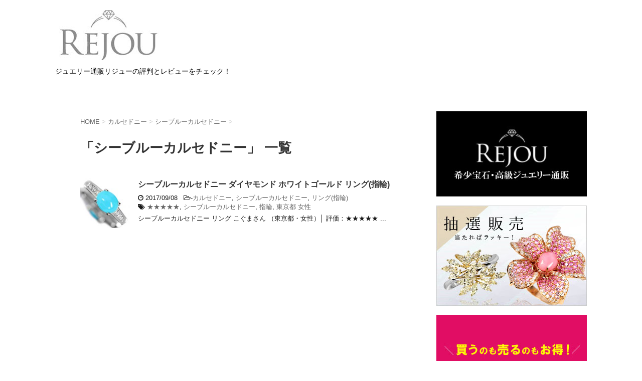

--- FILE ---
content_type: text/html; charset=UTF-8
request_url: https://rejou-review.com/category/%E3%82%AB%E3%83%AB%E3%82%BB%E3%83%89%E3%83%8B%E3%83%BC/%E3%82%B7%E3%83%BC%E3%83%96%E3%83%AB%E3%83%BC%E3%82%AB%E3%83%AB%E3%82%BB%E3%83%89%E3%83%8B%E3%83%BC/
body_size: 53319
content:
<!DOCTYPE html>
<!--[if lt IE 7]>
<html class="ie6" dir="ltr" lang="ja"
	prefix="og: https://ogp.me/ns#" > <![endif]-->
<!--[if IE 7]>
<html class="i7" dir="ltr" lang="ja"
	prefix="og: https://ogp.me/ns#" > <![endif]-->
<!--[if IE 8]>
<html class="ie" dir="ltr" lang="ja"
	prefix="og: https://ogp.me/ns#" > <![endif]-->
<!--[if gt IE 8]><!-->
<html dir="ltr" lang="ja"
	prefix="og: https://ogp.me/ns#" >
	<!--<![endif]-->
	<head prefix="og: http://ogp.me/ns# fb: http://ogp.me/ns/fb# article: http://ogp.me/ns/article#">
		<meta charset="UTF-8" >
		<meta name="viewport" content="width=device-width,initial-scale=1.0,user-scalable=no">
		<meta name="format-detection" content="telephone=no" >
		
		
		<link rel="alternate" type="application/rss+xml" title="ジュエリー通販リジューのレビュー RSS Feed" href="https://rejou-review.com/feed/" />
		<link rel="pingback" href="https://rejou-review.com/xmlrpc.php" >
		<link href='https://fonts.googleapis.com/css?family=Montserrat:400' rel='stylesheet' type='text/css'>
				<!--[if lt IE 9]>
		<script src="https://css3-mediaqueries-js.googlecode.com/svn/trunk/css3-mediaqueries.js"></script>
		<script src="https://rejou-review.com/wp-content/themes/stingerplus/js/html5shiv.js"></script>
		<![endif]-->
				
		<!-- All in One SEO 4.1.9.3 -->
		<meta name="robots" content="max-image-preview:large" />
		<link rel="canonical" href="https://rejou-review.com/category/%E3%82%AB%E3%83%AB%E3%82%BB%E3%83%89%E3%83%8B%E3%83%BC/%E3%82%B7%E3%83%BC%E3%83%96%E3%83%AB%E3%83%BC%E3%82%AB%E3%83%AB%E3%82%BB%E3%83%89%E3%83%8B%E3%83%BC/" />
		<script type="application/ld+json" class="aioseo-schema">
			{"@context":"https:\/\/schema.org","@graph":[{"@type":"WebSite","@id":"https:\/\/rejou-review.com\/#website","url":"https:\/\/rejou-review.com\/","name":"\u30b8\u30e5\u30a8\u30ea\u30fc\u901a\u8ca9\u30ea\u30b8\u30e5\u30fc\u306e\u30ec\u30d3\u30e5\u30fc","description":"\u30b8\u30e5\u30a8\u30ea\u30fc\u901a\u8ca9\u30ea\u30b8\u30e5\u30fc\u306e\u8a55\u5224\u3068\u30ec\u30d3\u30e5\u30fc\u3092\u30c1\u30a7\u30c3\u30af\uff01","inLanguage":"ja","publisher":{"@id":"https:\/\/rejou-review.com\/#organization"}},{"@type":"Organization","@id":"https:\/\/rejou-review.com\/#organization","name":"\u30b8\u30e5\u30a8\u30ea\u30fc\u901a\u8ca9\u30ea\u30b8\u30e5\u30fc\u306e\u30ec\u30d3\u30e5\u30fc","url":"https:\/\/rejou-review.com\/"},{"@type":"BreadcrumbList","@id":"https:\/\/rejou-review.com\/category\/%E3%82%AB%E3%83%AB%E3%82%BB%E3%83%89%E3%83%8B%E3%83%BC\/%E3%82%B7%E3%83%BC%E3%83%96%E3%83%AB%E3%83%BC%E3%82%AB%E3%83%AB%E3%82%BB%E3%83%89%E3%83%8B%E3%83%BC\/#breadcrumblist","itemListElement":[{"@type":"ListItem","@id":"https:\/\/rejou-review.com\/#listItem","position":1,"item":{"@type":"WebPage","@id":"https:\/\/rejou-review.com\/","name":"\u30db\u30fc\u30e0","description":"\u30b8\u30e5\u30a8\u30ea\u30fc\u901a\u8ca9\u30ea\u30b8\u30e5\u30fc\u306e\u8a55\u5224\u3068\u30ec\u30d3\u30e5\u30fc\u3092\u30c1\u30a7\u30c3\u30af\uff01 1\u6708\u8a95\u751f\u77f3,2\u6708\u8a95\u751f\u77f3,3\u6708\u8a95\u751f\u77f3,4\u6708\u8a95\u751f\u77f3,5\u6708\u8a95\u751f\u77f3,6\u6708\u8a95\u751f\u77f3,7\u6708\u8a95\u751f\u77f3,8\u6708\u8a95\u751f\u77f3,9\u6708\u8a95\u751f\u77f3,10\u6708\u8a95\u751f\u77f3,11\u6708\u8a95\u751f\u77f3,12\u6708\u8a95\u751f\u77f3\u7b49\u305d\u308c\u305e\u308c\u306e\u8a18\u5ff5\u65e5\u306b\u3042\u3063\u305f\u8a95\u751f\u77f3\u3092\u3054\u7528\u610f\u3057\u3066\u3044\u307e\u3059\u3002","url":"https:\/\/rejou-review.com\/"},"nextItem":"https:\/\/rejou-review.com\/category\/%e3%82%ab%e3%83%ab%e3%82%bb%e3%83%89%e3%83%8b%e3%83%bc\/#listItem"},{"@type":"ListItem","@id":"https:\/\/rejou-review.com\/category\/%e3%82%ab%e3%83%ab%e3%82%bb%e3%83%89%e3%83%8b%e3%83%bc\/#listItem","position":2,"item":{"@type":"WebPage","@id":"https:\/\/rejou-review.com\/category\/%e3%82%ab%e3%83%ab%e3%82%bb%e3%83%89%e3%83%8b%e3%83%bc\/","name":"\u30ab\u30eb\u30bb\u30c9\u30cb\u30fc","url":"https:\/\/rejou-review.com\/category\/%e3%82%ab%e3%83%ab%e3%82%bb%e3%83%89%e3%83%8b%e3%83%bc\/"},"nextItem":"https:\/\/rejou-review.com\/category\/%e3%82%ab%e3%83%ab%e3%82%bb%e3%83%89%e3%83%8b%e3%83%bc\/%e3%82%b7%e3%83%bc%e3%83%96%e3%83%ab%e3%83%bc%e3%82%ab%e3%83%ab%e3%82%bb%e3%83%89%e3%83%8b%e3%83%bc\/#listItem","previousItem":"https:\/\/rejou-review.com\/#listItem"},{"@type":"ListItem","@id":"https:\/\/rejou-review.com\/category\/%e3%82%ab%e3%83%ab%e3%82%bb%e3%83%89%e3%83%8b%e3%83%bc\/%e3%82%b7%e3%83%bc%e3%83%96%e3%83%ab%e3%83%bc%e3%82%ab%e3%83%ab%e3%82%bb%e3%83%89%e3%83%8b%e3%83%bc\/#listItem","position":3,"item":{"@type":"WebPage","@id":"https:\/\/rejou-review.com\/category\/%e3%82%ab%e3%83%ab%e3%82%bb%e3%83%89%e3%83%8b%e3%83%bc\/%e3%82%b7%e3%83%bc%e3%83%96%e3%83%ab%e3%83%bc%e3%82%ab%e3%83%ab%e3%82%bb%e3%83%89%e3%83%8b%e3%83%bc\/","name":"\u30b7\u30fc\u30d6\u30eb\u30fc\u30ab\u30eb\u30bb\u30c9\u30cb\u30fc","url":"https:\/\/rejou-review.com\/category\/%e3%82%ab%e3%83%ab%e3%82%bb%e3%83%89%e3%83%8b%e3%83%bc\/%e3%82%b7%e3%83%bc%e3%83%96%e3%83%ab%e3%83%bc%e3%82%ab%e3%83%ab%e3%82%bb%e3%83%89%e3%83%8b%e3%83%bc\/"},"previousItem":"https:\/\/rejou-review.com\/category\/%e3%82%ab%e3%83%ab%e3%82%bb%e3%83%89%e3%83%8b%e3%83%bc\/#listItem"}]},{"@type":"CollectionPage","@id":"https:\/\/rejou-review.com\/category\/%E3%82%AB%E3%83%AB%E3%82%BB%E3%83%89%E3%83%8B%E3%83%BC\/%E3%82%B7%E3%83%BC%E3%83%96%E3%83%AB%E3%83%BC%E3%82%AB%E3%83%AB%E3%82%BB%E3%83%89%E3%83%8B%E3%83%BC\/#collectionpage","url":"https:\/\/rejou-review.com\/category\/%E3%82%AB%E3%83%AB%E3%82%BB%E3%83%89%E3%83%8B%E3%83%BC\/%E3%82%B7%E3%83%BC%E3%83%96%E3%83%AB%E3%83%BC%E3%82%AB%E3%83%AB%E3%82%BB%E3%83%89%E3%83%8B%E3%83%BC\/","name":"\u30b7\u30fc\u30d6\u30eb\u30fc\u30ab\u30eb\u30bb\u30c9\u30cb\u30fc - \u30b8\u30e5\u30a8\u30ea\u30fc\u901a\u8ca9\u30ea\u30b8\u30e5\u30fc\u306e\u30ec\u30d3\u30e5\u30fc","inLanguage":"ja","isPartOf":{"@id":"https:\/\/rejou-review.com\/#website"},"breadcrumb":{"@id":"https:\/\/rejou-review.com\/category\/%E3%82%AB%E3%83%AB%E3%82%BB%E3%83%89%E3%83%8B%E3%83%BC\/%E3%82%B7%E3%83%BC%E3%83%96%E3%83%AB%E3%83%BC%E3%82%AB%E3%83%AB%E3%82%BB%E3%83%89%E3%83%8B%E3%83%BC\/#breadcrumblist"}}]}
		</script>
		<!-- All in One SEO -->

<title>シーブルーカルセドニー - ジュエリー通販リジューのレビュー</title>
<link rel='dns-prefetch' href='//ajax.googleapis.com' />
<link rel='dns-prefetch' href='//secure.rating-widget.com' />
<link rel='dns-prefetch' href='//s.w.org' />
<script type="text/javascript">
window._wpemojiSettings = {"baseUrl":"https:\/\/s.w.org\/images\/core\/emoji\/13.1.0\/72x72\/","ext":".png","svgUrl":"https:\/\/s.w.org\/images\/core\/emoji\/13.1.0\/svg\/","svgExt":".svg","source":{"concatemoji":"https:\/\/rejou-review.com\/wp-includes\/js\/wp-emoji-release.min.js?ver=5.9.12"}};
/*! This file is auto-generated */
!function(e,a,t){var n,r,o,i=a.createElement("canvas"),p=i.getContext&&i.getContext("2d");function s(e,t){var a=String.fromCharCode;p.clearRect(0,0,i.width,i.height),p.fillText(a.apply(this,e),0,0);e=i.toDataURL();return p.clearRect(0,0,i.width,i.height),p.fillText(a.apply(this,t),0,0),e===i.toDataURL()}function c(e){var t=a.createElement("script");t.src=e,t.defer=t.type="text/javascript",a.getElementsByTagName("head")[0].appendChild(t)}for(o=Array("flag","emoji"),t.supports={everything:!0,everythingExceptFlag:!0},r=0;r<o.length;r++)t.supports[o[r]]=function(e){if(!p||!p.fillText)return!1;switch(p.textBaseline="top",p.font="600 32px Arial",e){case"flag":return s([127987,65039,8205,9895,65039],[127987,65039,8203,9895,65039])?!1:!s([55356,56826,55356,56819],[55356,56826,8203,55356,56819])&&!s([55356,57332,56128,56423,56128,56418,56128,56421,56128,56430,56128,56423,56128,56447],[55356,57332,8203,56128,56423,8203,56128,56418,8203,56128,56421,8203,56128,56430,8203,56128,56423,8203,56128,56447]);case"emoji":return!s([10084,65039,8205,55357,56613],[10084,65039,8203,55357,56613])}return!1}(o[r]),t.supports.everything=t.supports.everything&&t.supports[o[r]],"flag"!==o[r]&&(t.supports.everythingExceptFlag=t.supports.everythingExceptFlag&&t.supports[o[r]]);t.supports.everythingExceptFlag=t.supports.everythingExceptFlag&&!t.supports.flag,t.DOMReady=!1,t.readyCallback=function(){t.DOMReady=!0},t.supports.everything||(n=function(){t.readyCallback()},a.addEventListener?(a.addEventListener("DOMContentLoaded",n,!1),e.addEventListener("load",n,!1)):(e.attachEvent("onload",n),a.attachEvent("onreadystatechange",function(){"complete"===a.readyState&&t.readyCallback()})),(n=t.source||{}).concatemoji?c(n.concatemoji):n.wpemoji&&n.twemoji&&(c(n.twemoji),c(n.wpemoji)))}(window,document,window._wpemojiSettings);
</script>
<style type="text/css">
img.wp-smiley,
img.emoji {
	display: inline !important;
	border: none !important;
	box-shadow: none !important;
	height: 1em !important;
	width: 1em !important;
	margin: 0 0.07em !important;
	vertical-align: -0.1em !important;
	background: none !important;
	padding: 0 !important;
}
</style>
	<link rel='stylesheet' id='wp-block-library-css'  href='https://rejou-review.com/wp-includes/css/dist/block-library/style.min.css?ver=5.9.12' type='text/css' media='all' />
<style id='global-styles-inline-css' type='text/css'>
body{--wp--preset--color--black: #000000;--wp--preset--color--cyan-bluish-gray: #abb8c3;--wp--preset--color--white: #ffffff;--wp--preset--color--pale-pink: #f78da7;--wp--preset--color--vivid-red: #cf2e2e;--wp--preset--color--luminous-vivid-orange: #ff6900;--wp--preset--color--luminous-vivid-amber: #fcb900;--wp--preset--color--light-green-cyan: #7bdcb5;--wp--preset--color--vivid-green-cyan: #00d084;--wp--preset--color--pale-cyan-blue: #8ed1fc;--wp--preset--color--vivid-cyan-blue: #0693e3;--wp--preset--color--vivid-purple: #9b51e0;--wp--preset--gradient--vivid-cyan-blue-to-vivid-purple: linear-gradient(135deg,rgba(6,147,227,1) 0%,rgb(155,81,224) 100%);--wp--preset--gradient--light-green-cyan-to-vivid-green-cyan: linear-gradient(135deg,rgb(122,220,180) 0%,rgb(0,208,130) 100%);--wp--preset--gradient--luminous-vivid-amber-to-luminous-vivid-orange: linear-gradient(135deg,rgba(252,185,0,1) 0%,rgba(255,105,0,1) 100%);--wp--preset--gradient--luminous-vivid-orange-to-vivid-red: linear-gradient(135deg,rgba(255,105,0,1) 0%,rgb(207,46,46) 100%);--wp--preset--gradient--very-light-gray-to-cyan-bluish-gray: linear-gradient(135deg,rgb(238,238,238) 0%,rgb(169,184,195) 100%);--wp--preset--gradient--cool-to-warm-spectrum: linear-gradient(135deg,rgb(74,234,220) 0%,rgb(151,120,209) 20%,rgb(207,42,186) 40%,rgb(238,44,130) 60%,rgb(251,105,98) 80%,rgb(254,248,76) 100%);--wp--preset--gradient--blush-light-purple: linear-gradient(135deg,rgb(255,206,236) 0%,rgb(152,150,240) 100%);--wp--preset--gradient--blush-bordeaux: linear-gradient(135deg,rgb(254,205,165) 0%,rgb(254,45,45) 50%,rgb(107,0,62) 100%);--wp--preset--gradient--luminous-dusk: linear-gradient(135deg,rgb(255,203,112) 0%,rgb(199,81,192) 50%,rgb(65,88,208) 100%);--wp--preset--gradient--pale-ocean: linear-gradient(135deg,rgb(255,245,203) 0%,rgb(182,227,212) 50%,rgb(51,167,181) 100%);--wp--preset--gradient--electric-grass: linear-gradient(135deg,rgb(202,248,128) 0%,rgb(113,206,126) 100%);--wp--preset--gradient--midnight: linear-gradient(135deg,rgb(2,3,129) 0%,rgb(40,116,252) 100%);--wp--preset--duotone--dark-grayscale: url('#wp-duotone-dark-grayscale');--wp--preset--duotone--grayscale: url('#wp-duotone-grayscale');--wp--preset--duotone--purple-yellow: url('#wp-duotone-purple-yellow');--wp--preset--duotone--blue-red: url('#wp-duotone-blue-red');--wp--preset--duotone--midnight: url('#wp-duotone-midnight');--wp--preset--duotone--magenta-yellow: url('#wp-duotone-magenta-yellow');--wp--preset--duotone--purple-green: url('#wp-duotone-purple-green');--wp--preset--duotone--blue-orange: url('#wp-duotone-blue-orange');--wp--preset--font-size--small: 13px;--wp--preset--font-size--medium: 20px;--wp--preset--font-size--large: 36px;--wp--preset--font-size--x-large: 42px;}.has-black-color{color: var(--wp--preset--color--black) !important;}.has-cyan-bluish-gray-color{color: var(--wp--preset--color--cyan-bluish-gray) !important;}.has-white-color{color: var(--wp--preset--color--white) !important;}.has-pale-pink-color{color: var(--wp--preset--color--pale-pink) !important;}.has-vivid-red-color{color: var(--wp--preset--color--vivid-red) !important;}.has-luminous-vivid-orange-color{color: var(--wp--preset--color--luminous-vivid-orange) !important;}.has-luminous-vivid-amber-color{color: var(--wp--preset--color--luminous-vivid-amber) !important;}.has-light-green-cyan-color{color: var(--wp--preset--color--light-green-cyan) !important;}.has-vivid-green-cyan-color{color: var(--wp--preset--color--vivid-green-cyan) !important;}.has-pale-cyan-blue-color{color: var(--wp--preset--color--pale-cyan-blue) !important;}.has-vivid-cyan-blue-color{color: var(--wp--preset--color--vivid-cyan-blue) !important;}.has-vivid-purple-color{color: var(--wp--preset--color--vivid-purple) !important;}.has-black-background-color{background-color: var(--wp--preset--color--black) !important;}.has-cyan-bluish-gray-background-color{background-color: var(--wp--preset--color--cyan-bluish-gray) !important;}.has-white-background-color{background-color: var(--wp--preset--color--white) !important;}.has-pale-pink-background-color{background-color: var(--wp--preset--color--pale-pink) !important;}.has-vivid-red-background-color{background-color: var(--wp--preset--color--vivid-red) !important;}.has-luminous-vivid-orange-background-color{background-color: var(--wp--preset--color--luminous-vivid-orange) !important;}.has-luminous-vivid-amber-background-color{background-color: var(--wp--preset--color--luminous-vivid-amber) !important;}.has-light-green-cyan-background-color{background-color: var(--wp--preset--color--light-green-cyan) !important;}.has-vivid-green-cyan-background-color{background-color: var(--wp--preset--color--vivid-green-cyan) !important;}.has-pale-cyan-blue-background-color{background-color: var(--wp--preset--color--pale-cyan-blue) !important;}.has-vivid-cyan-blue-background-color{background-color: var(--wp--preset--color--vivid-cyan-blue) !important;}.has-vivid-purple-background-color{background-color: var(--wp--preset--color--vivid-purple) !important;}.has-black-border-color{border-color: var(--wp--preset--color--black) !important;}.has-cyan-bluish-gray-border-color{border-color: var(--wp--preset--color--cyan-bluish-gray) !important;}.has-white-border-color{border-color: var(--wp--preset--color--white) !important;}.has-pale-pink-border-color{border-color: var(--wp--preset--color--pale-pink) !important;}.has-vivid-red-border-color{border-color: var(--wp--preset--color--vivid-red) !important;}.has-luminous-vivid-orange-border-color{border-color: var(--wp--preset--color--luminous-vivid-orange) !important;}.has-luminous-vivid-amber-border-color{border-color: var(--wp--preset--color--luminous-vivid-amber) !important;}.has-light-green-cyan-border-color{border-color: var(--wp--preset--color--light-green-cyan) !important;}.has-vivid-green-cyan-border-color{border-color: var(--wp--preset--color--vivid-green-cyan) !important;}.has-pale-cyan-blue-border-color{border-color: var(--wp--preset--color--pale-cyan-blue) !important;}.has-vivid-cyan-blue-border-color{border-color: var(--wp--preset--color--vivid-cyan-blue) !important;}.has-vivid-purple-border-color{border-color: var(--wp--preset--color--vivid-purple) !important;}.has-vivid-cyan-blue-to-vivid-purple-gradient-background{background: var(--wp--preset--gradient--vivid-cyan-blue-to-vivid-purple) !important;}.has-light-green-cyan-to-vivid-green-cyan-gradient-background{background: var(--wp--preset--gradient--light-green-cyan-to-vivid-green-cyan) !important;}.has-luminous-vivid-amber-to-luminous-vivid-orange-gradient-background{background: var(--wp--preset--gradient--luminous-vivid-amber-to-luminous-vivid-orange) !important;}.has-luminous-vivid-orange-to-vivid-red-gradient-background{background: var(--wp--preset--gradient--luminous-vivid-orange-to-vivid-red) !important;}.has-very-light-gray-to-cyan-bluish-gray-gradient-background{background: var(--wp--preset--gradient--very-light-gray-to-cyan-bluish-gray) !important;}.has-cool-to-warm-spectrum-gradient-background{background: var(--wp--preset--gradient--cool-to-warm-spectrum) !important;}.has-blush-light-purple-gradient-background{background: var(--wp--preset--gradient--blush-light-purple) !important;}.has-blush-bordeaux-gradient-background{background: var(--wp--preset--gradient--blush-bordeaux) !important;}.has-luminous-dusk-gradient-background{background: var(--wp--preset--gradient--luminous-dusk) !important;}.has-pale-ocean-gradient-background{background: var(--wp--preset--gradient--pale-ocean) !important;}.has-electric-grass-gradient-background{background: var(--wp--preset--gradient--electric-grass) !important;}.has-midnight-gradient-background{background: var(--wp--preset--gradient--midnight) !important;}.has-small-font-size{font-size: var(--wp--preset--font-size--small) !important;}.has-medium-font-size{font-size: var(--wp--preset--font-size--medium) !important;}.has-large-font-size{font-size: var(--wp--preset--font-size--large) !important;}.has-x-large-font-size{font-size: var(--wp--preset--font-size--x-large) !important;}
</style>
<link rel='stylesheet' id='rw-site-rating-css'  href='https://rejou-review.com/wp-content/plugins/rating-widget/resources/css/site-rating.css?ver=3.1.4' type='text/css' media='all' />
<link rel='stylesheet' id='normalize-css'  href='https://rejou-review.com/wp-content/themes/stingerplus/css/normalize.css?ver=1.5.9' type='text/css' media='all' />
<link crossorigin="anonymous" rel='stylesheet' id='font-awesome-css'  href='//maxcdn.bootstrapcdn.com/font-awesome/4.5.0/css/font-awesome.min.css?ver=4.5.0' type='text/css' media='all' />
<link rel='stylesheet' id='style-css'  href='https://rejou-review.com/wp-content/themes/stingerplus/style.css?ver=5.9.12' type='text/css' media='all' />
<link rel='stylesheet' id='rw_toprated-css'  href='https://secure.rating-widget.com/css/wordpress/toprated.css?ck=Y2026M01D20&#038;ver=3.1.4' type='text/css' media='all' />
<link rel='stylesheet' id='rw_recommendations-css'  href='https://secure.rating-widget.com/css/widget/recommendations.css?ck=Y2026M01D20&#038;ver=3.1.4' type='text/css' media='all' />
<script type='text/javascript' src='//ajax.googleapis.com/ajax/libs/jquery/1.11.3/jquery.min.js?ver=1.11.3' id='jquery-js'></script>
<link rel="https://api.w.org/" href="https://rejou-review.com/wp-json/" /><link rel="alternate" type="application/json" href="https://rejou-review.com/wp-json/wp/v2/categories/276" /><meta name="google-site-verification" content="82ifz9dWZ8SfyeII7-GTCm01OXOQmv7egr-StHIe_ns"/>
<style type="text/css" id="custom-background-css">
body.custom-background { background-color: #ffffff; }
</style>
	<!-- この URL で利用できる AMP HTML バージョンはありません。 -->				<!-- /OGP -->
	</head>
	<body data-rsssl=1 class="archive category category-276 custom-background" >
	
		<div id="wrapper" class="">
			<header id="">
			<div class="clearfix" id="headbox">
			<!-- アコーディオン -->
			<nav id="s-navi" class="pcnone">
				<dl class="acordion">

					<dt class="trigger">
					<p><span class="op"><i class="fa fa-bars"></i></span></p>
					</dt>
					<dd class="acordion_tree">
												<div class="menu"></div>
						<div class="clear"></div>
					</dd>
				</dl>
			</nav>
			<!-- /アコーディオン -->
			<div id="header-l">
				<!-- ロゴ又はブログ名 -->
				<p class="sitename"><a href="https://rejou-review.com/">
													<img alt="ジュエリー通販リジューのレビュー" src="https://rejou-review.com/wp-content/uploads/2016/06/名称未設定-1.jpg" >
											</a></p>
				<!-- キャプション -->
									<p class="descr">
						ジュエリー通販リジューの評判とレビューをチェック！					</p>
				
			</div><!-- /#header-l -->
			<div id="header-r" class="smanone">
								
			</div><!-- /#header-r -->
			</div><!-- /#clearfix -->

				
<div id="gazou-wide">
	        	<nav class="clearfix st5">
			<nav class="menu"></nav>		</nav>
	




</div>

			</header>
<div id="content" class="clearfix">
    <div id="contentInner">
        <main >
            <article>
                <div id="breadcrumb">
                    <div itemscope itemtype="http://data-vocabulary.org/Breadcrumb">
                        <a href="https://rejou-review.com/" itemprop="url"> <span itemprop="title">HOME</span> </a> &gt;
                    </div>
                                                                                                                                                <div itemscope itemtype="http://data-vocabulary.org/Breadcrumb">
                            <a href="https://rejou-review.com/category/%e3%82%ab%e3%83%ab%e3%82%bb%e3%83%89%e3%83%8b%e3%83%bc/" itemprop="url">
                                <span itemprop="title">カルセドニー</span> </a> &gt; </div>
                                            <div itemscope itemtype="http://data-vocabulary.org/Breadcrumb">
                            <a href="https://rejou-review.com/category/%e3%82%ab%e3%83%ab%e3%82%bb%e3%83%89%e3%83%8b%e3%83%bc/%e3%82%b7%e3%83%bc%e3%83%96%e3%83%ab%e3%83%bc%e3%82%ab%e3%83%ab%e3%82%bb%e3%83%89%e3%83%8b%e3%83%bc/" itemprop="url">
                                <span itemprop="title">シーブルーカルセドニー</span> </a> &gt; </div>
                                    </div>
                <!--/kuzu-->

                                        <div class="post">
                                                    <h1 class="entry-title">「シーブルーカルセドニー」 一覧</h1>
                                                                                                                                    </div><!-- /post -->
                        <div class="kanren ">
			<dl class="clearfix">
			<dt><a href="https://rejou-review.com/2017/09/08/sea-blue-chalcedony-0908/">
											<img width="150" height="150" src="https://rejou-review.com/wp-content/uploads/2017/09/gd2499-m-01-dl1-150x150.jpg" class="attachment-thumbnail size-thumbnail wp-post-image" alt="" srcset="https://rejou-review.com/wp-content/uploads/2017/09/gd2499-m-01-dl1-150x150.jpg 150w, https://rejou-review.com/wp-content/uploads/2017/09/gd2499-m-01-dl1-300x300.jpg 300w, https://rejou-review.com/wp-content/uploads/2017/09/gd2499-m-01-dl1-100x100.jpg 100w, https://rejou-review.com/wp-content/uploads/2017/09/gd2499-m-01-dl1.jpg 500w" sizes="(max-width: 150px) 100vw, 150px" />									</a></dt>
			<dd>
				<h3><a href="https://rejou-review.com/2017/09/08/sea-blue-chalcedony-0908/">
						シーブルーカルセドニー ダイヤモンド ホワイトゴールド リング(指輪)					</a></h3>

				<div class="blog_info ">
					<p><i class="fa fa-clock-o"></i>
						2017/09/08						&nbsp;<span class="pcone">
							<i class="fa fa-folder-open-o" aria-hidden="true"></i>-<a href="https://rejou-review.com/category/%e3%82%ab%e3%83%ab%e3%82%bb%e3%83%89%e3%83%8b%e3%83%bc/" rel="category tag">カルセドニー</a>, <a href="https://rejou-review.com/category/%e3%82%ab%e3%83%ab%e3%82%bb%e3%83%89%e3%83%8b%e3%83%bc/%e3%82%b7%e3%83%bc%e3%83%96%e3%83%ab%e3%83%bc%e3%82%ab%e3%83%ab%e3%82%bb%e3%83%89%e3%83%8b%e3%83%bc/" rel="category tag">シーブルーカルセドニー</a>, <a href="https://rejou-review.com/category/jewelry/ring/" rel="category tag">リング(指輪)</a><br/>
							<i class="fa fa-tags"></i>&nbsp;<a href="https://rejou-review.com/tag/%e2%98%85%e2%98%85%e2%98%85%e2%98%85%e2%98%85/" rel="tag">★★★★★</a>, <a href="https://rejou-review.com/tag/%e3%82%b7%e3%83%bc%e3%83%96%e3%83%ab%e3%83%bc%e3%82%ab%e3%83%ab%e3%82%bb%e3%83%89%e3%83%8b%e3%83%bc/" rel="tag">シーブルーカルセドニー</a>, <a href="https://rejou-review.com/tag/%e6%8c%87%e8%bc%aa/" rel="tag">指輪</a>, <a href="https://rejou-review.com/tag/%e6%9d%b1%e4%ba%ac%e9%83%bd-%e5%a5%b3%e6%80%a7/" rel="tag">東京都 女性</a>          </span></p>
				</div>
				<div class="smanone2">
					<p>シーブルーカルセドニー リング こぐまさん （東京都・女性）│ 評価：★★★★★ ... </p>
<table class="rw-rating-table rw-ltr rw-left rw-no-labels"><tr><td><nobr>&nbsp;</nobr></td><td><div class="rw-left"><div class="rw-ui-container rw-class-blog-post rw-urid-16660" data-img="https://rejou-review.com/wp-content/uploads/2017/09/gd2499-m-01-dl1.jpg"></div></div></td></tr></table>				</div>
			</dd>
		</dl>
	</div>
                        <div class="st-pagelink">
	</div>		
            </article>
        </main>
    </div>
    <!-- /#contentInner -->
    <div id="side">
	<aside>

					<div class="side-topad">
				<div class="ad">			<div class="textwidget"><br>

</a><a href="http://www.rejou.jp/" target="_blank" rel="noopener"><img class="alignnone size-medium wp-image-1941" src="https://www.rejou.jp/logo2.jpg"  alt="ジュエリー通販リジュー" width="300" /></a>
<br>
<br><a href="http://www.rejou.jp/?mode=f23"><img class="alignnone size-medium wp-image-1941" src="https://rejou-review.com/wp-content/uploads/2016/10/dujour_tyu-1.jpg " alt="ジュエリー通販リジュー抽選販売" width="300" height="201" />
<br><br><a href="https://rejou-entrust.com/" target="_blank" rel="noopener"><img class="alignnone size-medium wp-image-1941" src="https://rejou-review.com/wp-content/uploads/2016/10/20161020_dujour-1.jpg
" alt="ジュエリーフリマREVOIR" width="300" /></a>

<br>
<br></div>
		</div><div class="ad"><p style="display:none">カテゴリー</p><form action="https://rejou-review.com" method="get"><label class="screen-reader-text" for="cat">カテゴリー</label><select  name='cat' id='cat' class='postform' >
	<option value='-1'>カテゴリーを選択</option>
	<option class="level-0" value="189">アイオライト</option>
	<option class="level-0" value="185">アウイナイト</option>
	<option class="level-0" value="99">アクアマリン</option>
	<option class="level-0" value="101">アクアマリンキャッツアイ</option>
	<option class="level-0" value="209">アパタイト</option>
	<option class="level-0" value="51">アメシスト</option>
	<option class="level-0" value="188">アメトリン</option>
	<option class="level-0" value="92">アレキサンドライト</option>
	<option class="level-0" value="273">アレキサンドライト キャッツアイ</option>
	<option class="level-0" value="282">アンデシン</option>
	<option class="level-0" value="95">イエローサファイア</option>
	<option class="level-0" value="84">イエローダイヤモンド</option>
	<option class="level-0" value="262">インディゴライト トルマリンキャッツアイ</option>
	<option class="level-0" value="167">インペリアルトパーズ</option>
	<option class="level-0" value="57">ウェロオパール</option>
	<option class="level-0" value="62">ウォーターオパール</option>
	<option class="level-0" value="88">エメラルド</option>
	<option class="level-0" value="56">オパール</option>
	<option class="level-0" value="96">オレンジサファイア</option>
	<option class="level-0" value="267">カシミールサファイア</option>
	<option class="level-0" value="33">カナリートルマリン</option>
	<option class="level-0" value="106">カラーチェンジガーネット</option>
	<option class="level-0" value="275">カルセドニー</option>
	<option class="level-0" value="257">カーネリアン</option>
	<option class="level-0" value="102">ガーネット</option>
	<option class="level-0" value="78">クォーツ</option>
	<option class="level-0" value="249">クリソベリルキャッツアイ</option>
	<option class="level-0" value="196">クンツァイト</option>
	<option class="level-0" value="105">グリーンガーネット</option>
	<option class="level-0" value="23">グリーントルマリン</option>
	<option class="level-0" value="112">コンクパール</option>
	<option class="level-0" value="81">コーンフラワーサファイア</option>
	<option class="level-0" value="118">ゴールデンパール</option>
	<option class="level-0" value="271">ゴールデンルチルクォーツキャッツアイ</option>
	<option class="level-0" value="13">サファイア</option>
	<option class="level-0" value="280">サンタマリアアクアマリン</option>
	<option class="level-0" value="142">シトリン</option>
	<option class="level-0" value="276" selected="selected">シーブルーカルセドニー</option>
	<option class="level-0" value="146">ジェレメジェバイト</option>
	<option class="level-0" value="291">スイスブルートパーズ</option>
	<option class="level-0" value="169">スターサファイア</option>
	<option class="level-0" value="87">スタールビー</option>
	<option class="level-0" value="70">スピネル</option>
	<option class="level-0" value="139">スファレライト</option>
	<option class="level-0" value="69">スフェーン</option>
	<option class="level-0" value="110">スペサタイトガーネット</option>
	<option class="level-0" value="231">スリーピングビューティーターコイズ</option>
	<option class="level-0" value="28">タンザナイト</option>
	<option class="level-0" value="220">ターコイズ</option>
	<option class="level-0" value="76">ターフェアイト</option>
	<option class="level-0" value="24">ダイヤモンド</option>
	<option class="level-0" value="104">デマントイドガーネット</option>
	<option class="level-0" value="293">デュモルチェライト イン クォーツ</option>
	<option class="level-0" value="166">トパーズ</option>
	<option class="level-0" value="89">トラピッチェエメラルド</option>
	<option class="level-0" value="163">トリプライト</option>
	<option class="level-0" value="22">トルマリン</option>
	<option class="level-0" value="164">トレモライト</option>
	<option class="level-0" value="11">ネックレス</option>
	<option class="level-0" value="91">ノンオイルエメラルド（無処理）</option>
	<option class="level-0" value="254">ハックマナイト</option>
	<option class="level-0" value="239">バイカラーサファイア</option>
	<option class="level-0" value="32">パパラチャサファイア</option>
	<option class="level-0" value="85">パライバトルマリン</option>
	<option class="level-0" value="243">パロットクリソベリル</option>
	<option class="level-0" value="21">ピアス・イヤリング</option>
	<option class="level-0" value="68">ピジョンブラッドルビー</option>
	<option class="level-0" value="94">ピンクサファイア</option>
	<option class="level-0" value="72">ピンクスピネル</option>
	<option class="level-0" value="83">ピンクダイヤモンド</option>
	<option class="level-0" value="86">ピンクトルマリン</option>
	<option class="level-0" value="93">ファイアオパール</option>
	<option class="level-0" value="97">ブラウンダイヤモンド</option>
	<option class="level-0" value="60">ブラックオパール</option>
	<option class="level-0" value="82">ブラックダイヤモンド</option>
	<option class="level-0" value="80">ブルーサファイア</option>
	<option class="level-0" value="207">ブルージルコン</option>
	<option class="level-0" value="138">ブレスレット</option>
	<option class="level-0" value="115">ブローチ</option>
	<option class="level-0" value="215">プリーナイト</option>
	<option class="level-0" value="155">ベニトアイト</option>
	<option class="level-0" value="285">ペツォタイト</option>
	<option class="level-0" value="98">ペツォタイトキャッツアイ</option>
	<option class="level-0" value="39">ペリドット</option>
	<option class="level-0" value="289">ホワイトサファイア</option>
	<option class="level-0" value="77">マルチカラーストーン</option>
	<option class="level-0" value="287">ミントクリソベリル</option>
	<option class="level-0" value="202">ムーンストーン</option>
	<option class="level-0" value="58">メキシコオパール</option>
	<option class="level-0" value="16">モルガナイト</option>
	<option class="level-0" value="131">ライトオパール</option>
	<option class="level-0" value="17">リング(指輪)</option>
	<option class="level-0" value="55">ルチルクォーツ</option>
	<option class="level-0" value="25">ルビー</option>
	<option class="level-0" value="20">ルベライト</option>
	<option class="level-0" value="19">ルース（裸石）</option>
	<option class="level-0" value="247">レインボームーンストーン</option>
	<option class="level-0" value="71">レッドスピネル</option>
	<option class="level-0" value="222">レッドベリル</option>
	<option class="level-0" value="31">ロイヤルブルーサファイア</option>
	<option class="level-0" value="256">ローズクォーツ</option>
	<option class="level-0" value="184">ロードクロサイト</option>
	<option class="level-0" value="103">ロードライトガーネット</option>
	<option class="level-0" value="1">未分類</option>
	<option class="level-0" value="212">珊瑚</option>
	<option class="level-0" value="29">白蝶真珠</option>
	<option class="level-0" value="26">真珠・パール</option>
	<option class="level-0" value="226">翡翠</option>
	<option class="level-0" value="265">血赤珊瑚</option>
	<option class="level-0" value="54">非加熱サファイア</option>
	<option class="level-0" value="67">非加熱ルビー</option>
	<option class="level-0" value="27">黒蝶真珠</option>
</select>
</form>
<script type="text/javascript">
/* <![CDATA[ */
(function() {
	var dropdown = document.getElementById( "cat" );
	function onCatChange() {
		if ( dropdown.options[ dropdown.selectedIndex ].value > 0 ) {
			dropdown.parentNode.submit();
		}
	}
	dropdown.onchange = onCatChange;
})();
/* ]]> */
</script>

			</div>
		<div class="ad">
		<p style="display:none">最近の投稿</p>
		<ul>
											<li>
					<a href="https://rejou-review.com/2019/09/28/%e3%81%82%e3%81%93%e3%82%84%e7%9c%9f%e7%8f%a05-3%e3%8e%9c-8-3%e3%8e%9c%e3%82%a4%e3%82%a8%e3%83%ad%e3%83%bc%e3%82%b4%e3%83%bc%e3%83%ab%e3%83%89%e3%82%b9%e3%83%ab%e3%83%bc%e3%83%8d%e3%83%83%e3%82%af/">あこや真珠5.3㎜/8.3㎜イエローゴールドスルーネックレス</a>
									</li>
											<li>
					<a href="https://rejou-review.com/2019/09/23/%e3%83%94%e3%83%b3%e3%82%af%e3%82%a4%e3%83%b3%e3%83%9a%e3%83%aa%e3%82%a2%e3%83%ab%e3%83%88%e3%83%91%e3%83%bc%e3%82%ba-3-15ct-%e3%83%80%e3%82%a4%e3%83%a4%e3%83%a2%e3%83%b3%e3%83%89-%e3%83%97%e3%83%a9/">ピンクインペリアルトパーズ 3.15ct ダイヤモンド プラチナ/イエローゴールド リング（指輪）</a>
									</li>
											<li>
					<a href="https://rejou-review.com/2019/09/15/%e3%82%aa%e3%83%bc%e3%82%b9%e3%83%88%e3%83%a9%e3%83%aa%e3%82%a2-%e3%83%a9%e3%82%a4%e3%83%88%e3%83%8b%e3%83%b3%e3%82%b0%e3%83%aa%e3%83%83%e3%82%b8%e7%94%a3-%e3%83%9b%e3%83%af%e3%82%a4%e3%83%88%e3%82%aa/">オーストラリア ライトニングリッジ産 ホワイトオパール ダイヤモンド イエローゴールド リング（指輪）</a>
									</li>
											<li>
					<a href="https://rejou-review.com/2019/09/15/%e3%82%a2%e3%82%a6%e3%82%a4%e3%83%8a%e3%82%a4%e3%83%88%ef%bc%86%e3%83%87%e3%83%9e%e3%83%b3%e3%83%88%e3%82%a4%e3%83%89%e3%82%ac%e3%83%bc%e3%83%8d%e3%83%83%e3%83%88-%e3%83%80%e3%82%a4%e3%83%a4%e3%83%a2/">アウイナイト＆デマントイドガーネット ダイヤモンド イエローゴールド リング（指輪）</a>
									</li>
											<li>
					<a href="https://rejou-review.com/2019/09/15/%e3%83%9a%e3%83%aa%e3%83%89%e3%83%83%e3%83%88-%e3%82%a8%e3%83%a1%e3%83%a9%e3%83%ab%e3%83%89-k18%e3%82%a4%e3%82%a8%e3%83%ad%e3%83%bc%e3%82%b4%e3%83%bc%e3%83%ab%e3%83%89-%e3%83%8d%e3%83%83%e3%82%af/">ペリドット エメラルド K18イエローゴールド ネックレス</a>
									</li>
					</ul>

		</div><div class="ad"><div id="search">
	<form method="get" id="searchform" action="https://rejou-review.com/">
		<label class="hidden" for="s">
					</label>
		<input type="text" placeholder="検索するテキストを入力" value="" name="s" id="s" />
		<input type="image" src="https://rejou-review.com/wp-content/themes/stingerplus/images/search.png" alt="検索" id="searchsubmit" />
	</form>
</div>
<!-- /stinger --> </div>			</div>
		
					<h4 class="menu_underh2">NEW ENTRY</h4><div class="kanren ">
							<dl class="clearfix">
				<dt><a href="https://rejou-review.com/2019/09/28/%e3%81%82%e3%81%93%e3%82%84%e7%9c%9f%e7%8f%a05-3%e3%8e%9c-8-3%e3%8e%9c%e3%82%a4%e3%82%a8%e3%83%ad%e3%83%bc%e3%82%b4%e3%83%bc%e3%83%ab%e3%83%89%e3%82%b9%e3%83%ab%e3%83%bc%e3%83%8d%e3%83%83%e3%82%af/">
													<img width="150" height="150" src="https://rejou-review.com/wp-content/uploads/2019/09/100472689-m-01-dl-150x150.jpg" class="attachment-thumbnail size-thumbnail wp-post-image" alt="" loading="lazy" srcset="https://rejou-review.com/wp-content/uploads/2019/09/100472689-m-01-dl-150x150.jpg 150w, https://rejou-review.com/wp-content/uploads/2019/09/100472689-m-01-dl-300x300.jpg 300w, https://rejou-review.com/wp-content/uploads/2019/09/100472689-m-01-dl-100x100.jpg 100w, https://rejou-review.com/wp-content/uploads/2019/09/100472689-m-01-dl.jpg 500w" sizes="(max-width: 150px) 100vw, 150px" />											</a></dt>
				<dd>
					<h5><a href="https://rejou-review.com/2019/09/28/%e3%81%82%e3%81%93%e3%82%84%e7%9c%9f%e7%8f%a05-3%e3%8e%9c-8-3%e3%8e%9c%e3%82%a4%e3%82%a8%e3%83%ad%e3%83%bc%e3%82%b4%e3%83%bc%e3%83%ab%e3%83%89%e3%82%b9%e3%83%ab%e3%83%bc%e3%83%8d%e3%83%83%e3%82%af/">
							あこや真珠5.3㎜/8.3㎜イエローゴールドスルーネックレス						</a></h5>

					<div class="smanone2">
						<p>あこや真珠5.3㎜/8.3㎜イエローゴールドスルーネックレス 華さんのレビュー（ ... </p>
<table class="rw-rating-table rw-ltr rw-left rw-no-labels"><tr><td><nobr>&nbsp;</nobr></td><td><div class="rw-left"><div class="rw-ui-container rw-class-blog-post rw-urid-25340" data-img="https://rejou-review.com/wp-content/uploads/2019/09/100472689-m-01-dl.jpg"></div></div></td></tr></table>					</div>
				</dd>
			</dl>
					<dl class="clearfix">
				<dt><a href="https://rejou-review.com/2019/09/23/%e3%83%94%e3%83%b3%e3%82%af%e3%82%a4%e3%83%b3%e3%83%9a%e3%83%aa%e3%82%a2%e3%83%ab%e3%83%88%e3%83%91%e3%83%bc%e3%82%ba-3-15ct-%e3%83%80%e3%82%a4%e3%83%a4%e3%83%a2%e3%83%b3%e3%83%89-%e3%83%97%e3%83%a9/">
													<img width="150" height="150" src="https://rejou-review.com/wp-content/uploads/2019/09/gd4147-m-01-dl-150x150.jpg" class="attachment-thumbnail size-thumbnail wp-post-image" alt="" loading="lazy" srcset="https://rejou-review.com/wp-content/uploads/2019/09/gd4147-m-01-dl-150x150.jpg 150w, https://rejou-review.com/wp-content/uploads/2019/09/gd4147-m-01-dl-300x300.jpg 300w, https://rejou-review.com/wp-content/uploads/2019/09/gd4147-m-01-dl-100x100.jpg 100w, https://rejou-review.com/wp-content/uploads/2019/09/gd4147-m-01-dl.jpg 500w" sizes="(max-width: 150px) 100vw, 150px" />											</a></dt>
				<dd>
					<h5><a href="https://rejou-review.com/2019/09/23/%e3%83%94%e3%83%b3%e3%82%af%e3%82%a4%e3%83%b3%e3%83%9a%e3%83%aa%e3%82%a2%e3%83%ab%e3%83%88%e3%83%91%e3%83%bc%e3%82%ba-3-15ct-%e3%83%80%e3%82%a4%e3%83%a4%e3%83%a2%e3%83%b3%e3%83%89-%e3%83%97%e3%83%a9/">
							ピンクインペリアルトパーズ 3.15ct ダイヤモンド プラチナ/イエローゴールド リング（指輪）						</a></h5>

					<div class="smanone2">
						<p>ピンクインペリアルトパーズ 3.15ct ダイヤモンド プラチナ/イエローゴール ... </p>
<table class="rw-rating-table rw-ltr rw-left rw-no-labels"><tr><td><nobr>&nbsp;</nobr></td><td><div class="rw-left"><div class="rw-ui-container rw-class-blog-post rw-urid-25310" data-img="https://rejou-review.com/wp-content/uploads/2019/09/gd4147-m-01-dl.jpg"></div></div></td></tr></table>					</div>
				</dd>
			</dl>
					<dl class="clearfix">
				<dt><a href="https://rejou-review.com/2019/09/15/%e3%82%aa%e3%83%bc%e3%82%b9%e3%83%88%e3%83%a9%e3%83%aa%e3%82%a2-%e3%83%a9%e3%82%a4%e3%83%88%e3%83%8b%e3%83%b3%e3%82%b0%e3%83%aa%e3%83%83%e3%82%b8%e7%94%a3-%e3%83%9b%e3%83%af%e3%82%a4%e3%83%88%e3%82%aa/">
													<img width="150" height="150" src="https://rejou-review.com/wp-content/uploads/2019/09/gd2504-m-01-dl-150x150.jpg" class="attachment-thumbnail size-thumbnail wp-post-image" alt="" loading="lazy" srcset="https://rejou-review.com/wp-content/uploads/2019/09/gd2504-m-01-dl-150x150.jpg 150w, https://rejou-review.com/wp-content/uploads/2019/09/gd2504-m-01-dl-300x300.jpg 300w, https://rejou-review.com/wp-content/uploads/2019/09/gd2504-m-01-dl-100x100.jpg 100w, https://rejou-review.com/wp-content/uploads/2019/09/gd2504-m-01-dl.jpg 500w" sizes="(max-width: 150px) 100vw, 150px" />											</a></dt>
				<dd>
					<h5><a href="https://rejou-review.com/2019/09/15/%e3%82%aa%e3%83%bc%e3%82%b9%e3%83%88%e3%83%a9%e3%83%aa%e3%82%a2-%e3%83%a9%e3%82%a4%e3%83%88%e3%83%8b%e3%83%b3%e3%82%b0%e3%83%aa%e3%83%83%e3%82%b8%e7%94%a3-%e3%83%9b%e3%83%af%e3%82%a4%e3%83%88%e3%82%aa/">
							オーストラリア ライトニングリッジ産 ホワイトオパール ダイヤモンド イエローゴールド リング（指輪）						</a></h5>

					<div class="smanone2">
						<p>オーストラリア ライトニングリッジ産 ホワイトオパール ダイヤモンド イエローゴ ... </p>
<table class="rw-rating-table rw-ltr rw-left rw-no-labels"><tr><td><nobr>&nbsp;</nobr></td><td><div class="rw-left"><div class="rw-ui-container rw-class-blog-post rw-urid-25270" data-img="https://rejou-review.com/wp-content/uploads/2019/09/gd2504-m-01-dl.jpg"></div></div></td></tr></table>					</div>
				</dd>
			</dl>
					<dl class="clearfix">
				<dt><a href="https://rejou-review.com/2019/09/15/%e3%82%a2%e3%82%a6%e3%82%a4%e3%83%8a%e3%82%a4%e3%83%88%ef%bc%86%e3%83%87%e3%83%9e%e3%83%b3%e3%83%88%e3%82%a4%e3%83%89%e3%82%ac%e3%83%bc%e3%83%8d%e3%83%83%e3%83%88-%e3%83%80%e3%82%a4%e3%83%a4%e3%83%a2/">
													<img width="150" height="150" src="https://rejou-review.com/wp-content/uploads/2019/09/gd4642-m-01-dl-150x150.jpg" class="attachment-thumbnail size-thumbnail wp-post-image" alt="" loading="lazy" srcset="https://rejou-review.com/wp-content/uploads/2019/09/gd4642-m-01-dl-150x150.jpg 150w, https://rejou-review.com/wp-content/uploads/2019/09/gd4642-m-01-dl-300x300.jpg 300w, https://rejou-review.com/wp-content/uploads/2019/09/gd4642-m-01-dl-100x100.jpg 100w, https://rejou-review.com/wp-content/uploads/2019/09/gd4642-m-01-dl.jpg 500w" sizes="(max-width: 150px) 100vw, 150px" />											</a></dt>
				<dd>
					<h5><a href="https://rejou-review.com/2019/09/15/%e3%82%a2%e3%82%a6%e3%82%a4%e3%83%8a%e3%82%a4%e3%83%88%ef%bc%86%e3%83%87%e3%83%9e%e3%83%b3%e3%83%88%e3%82%a4%e3%83%89%e3%82%ac%e3%83%bc%e3%83%8d%e3%83%83%e3%83%88-%e3%83%80%e3%82%a4%e3%83%a4%e3%83%a2/">
							アウイナイト＆デマントイドガーネット ダイヤモンド イエローゴールド リング（指輪）						</a></h5>

					<div class="smanone2">
						<p>アウイナイト＆デマントイドガーネット ダイヤモンド イエローゴールド リング（指 ... </p>
<table class="rw-rating-table rw-ltr rw-left rw-no-labels"><tr><td><nobr>&nbsp;</nobr></td><td><div class="rw-left"><div class="rw-ui-container rw-class-blog-post rw-urid-25240" data-img="https://rejou-review.com/wp-content/uploads/2019/09/gd4642-m-01-dl.jpg"></div></div></td></tr></table>					</div>
				</dd>
			</dl>
					<dl class="clearfix">
				<dt><a href="https://rejou-review.com/2019/09/15/%e3%83%9a%e3%83%aa%e3%83%89%e3%83%83%e3%83%88-%e3%82%a8%e3%83%a1%e3%83%a9%e3%83%ab%e3%83%89-k18%e3%82%a4%e3%82%a8%e3%83%ad%e3%83%bc%e3%82%b4%e3%83%bc%e3%83%ab%e3%83%89-%e3%83%8d%e3%83%83%e3%82%af/">
													<img width="150" height="150" src="https://rejou-review.com/wp-content/uploads/2019/09/96270277-m-01-dl-150x150.jpg" class="attachment-thumbnail size-thumbnail wp-post-image" alt="" loading="lazy" srcset="https://rejou-review.com/wp-content/uploads/2019/09/96270277-m-01-dl-150x150.jpg 150w, https://rejou-review.com/wp-content/uploads/2019/09/96270277-m-01-dl-300x300.jpg 300w, https://rejou-review.com/wp-content/uploads/2019/09/96270277-m-01-dl-100x100.jpg 100w, https://rejou-review.com/wp-content/uploads/2019/09/96270277-m-01-dl.jpg 500w" sizes="(max-width: 150px) 100vw, 150px" />											</a></dt>
				<dd>
					<h5><a href="https://rejou-review.com/2019/09/15/%e3%83%9a%e3%83%aa%e3%83%89%e3%83%83%e3%83%88-%e3%82%a8%e3%83%a1%e3%83%a9%e3%83%ab%e3%83%89-k18%e3%82%a4%e3%82%a8%e3%83%ad%e3%83%bc%e3%82%b4%e3%83%bc%e3%83%ab%e3%83%89-%e3%83%8d%e3%83%83%e3%82%af/">
							ペリドット エメラルド K18イエローゴールド ネックレス						</a></h5>

					<div class="smanone2">
						<p>ペリドット エメラルド K18イエローゴールド ネックレス めいさんのレビュー（ ... </p>
<table class="rw-rating-table rw-ltr rw-left rw-no-labels"><tr><td><nobr>&nbsp;</nobr></td><td><div class="rw-left"><div class="rw-ui-container rw-class-blog-post rw-urid-25210" data-img="https://rejou-review.com/wp-content/uploads/2019/09/96270277-m-01-dl.jpg"></div></div></td></tr></table>					</div>
				</dd>
			</dl>
				</div>		
		<div id="mybox">
								</div>

		<div id="scrollad">
						<!--ここにgoogleアドセンスコードを貼ると規約違反になるので注意して下さい-->
			
		</div>
	</aside>
</div>
<!-- /#side -->
</div>
<!--/#content -->
<footer id="footer">
<div class="footermenust"></div>

	<!-- フッターのメインコンテンツ -->
	<h3>
						<a href="https://rejou-review.com/"><img alt="ジュエリー通販リジューのレビュー" src="https://rejou-review.com/wp-content/uploads/2016/06/名称未設定-1.jpg" ></a>
				</h3>

	<p>
		<a href="https://rejou-review.com/">ジュエリー通販リジューの評判とレビューをチェック！</a>
	</p>
		


	<p class="copy">Copyright&copy;
		ジュエリー通販リジューのレビュー		,
		2026		All Rights Reserved.</p>
</footer>
</div>
<!-- /#wrapper -->
<!-- ページトップへ戻る -->
<div id="page-top"><a href="#wrapper" class="fa fa-angle-up"></a></div>
<!-- ページトップへ戻る　終わり -->
	
					<!-- This site's ratings are powered by RatingWidget plugin v3.1.4 (Free version) - https://rating-widget.com/wordpress-plugin/ -->
					<div class="rw-js-container">
												<script type="text/javascript">
							var defaultRateCallbacks = {};

							// Initialize ratings.
							function RW_Async_Init() {
								RW.init({uid: "40bbde0524f4d771715ceb20a8623657", huid: "334486",
									source: "wordpress",
									options: {
																	},
								identifyBy: "laccount"
							});
														var options = {"urid":"3","size":"medium","theme":"star_flat_yellow","rclass":"blog-post","isDummy":false,"type":"star","boost":{"votes":0,"rate":5},"imgUrl":{"ltr":"","rtl":""},"mobile":{"optimized":true,"showTrigger":true},"label":{"text":{"star":{"empty":"{{text.rateThis}}","normal":"{{text.rateThis}} ({{rating.votes}} {{text.votes}})","rated":"{{rating.votes}} {{text.votes}}"},"nero":{"empty":"{{text.rateThis}}","normal":"{{text.rateThis}}","rated":"{{rating.votes}} {{text.votes}}"}},"background":"#FFFFFF"},"advanced":{"star":{"stars":5},"nero":{"text":{"like":{"empty":"{{rating.likes}}","rated":"{{rating.likes}}"},"dislike":{"empty":"{{rating.dislikes}}","rated":"{{rating.dislikes}}"}},"showDislike":true,"showLike":true},"font":{"hover":{"color":"#000000"},"bold":false,"italic":false,"color":"#000000","size":"16px","type":"inherit"},"layout":{"align":{"hor":"right","ver":"middle"},"dir":"ltr","lineHeight":"20px"},"text":{"rateAwful":"Awful","ratePoor":"Poor","rateAverage":"Average","rateGood":"Good","rateExcellent":"Excellent","rateThis":"Rate this","like":"Like","dislike":"Dislike","vote":"Vote","votes":"Votes","thanks":"Thank You","outOf":"out of","weRecommend":"We Recommend"},"css":{"container":""}},"uarid":0,"lng":"en","url":"","img":"","title":"","style":"flat_yellow","readOnly":false,"sync":true,"forceSync":false,"reVote":true,"frequency":-1,"showInfo":true,"showTooltip":true,"showAverage":true,"showReport":true,"showRecommendations":false,"hideRecommendations":false,"showSponsored":false,"showLoader":true,"beforeRate":null,"afterRate":null};
														
							RW.initClass("blog-post", options);
							RW.initRating("16660", {title: "\u30b7\u30fc\u30d6\u30eb\u30fc\u30ab\u30eb\u30bb\u30c9\u30cb\u30fc \u30c0\u30a4\u30e4\u30e2\u30f3\u30c9 \u30db\u30ef\u30a4\u30c8\u30b4\u30fc\u30eb\u30c9 \u30ea\u30f3\u30b0(\u6307\u8f2a)", url: "https:\/\/rejou-review.com\/2017\/09\/08\/sea-blue-chalcedony-0908\/"});RW.initRating("25340", {title: "\u3042\u3053\u3084\u771f\u73e05.3\u339c\/8.3\u339c\u30a4\u30a8\u30ed\u30fc\u30b4\u30fc\u30eb\u30c9\u30b9\u30eb\u30fc\u30cd\u30c3\u30af\u30ec\u30b9", url: "https:\/\/rejou-review.com\/2019\/09\/28\/%e3%81%82%e3%81%93%e3%82%84%e7%9c%9f%e7%8f%a05-3%e3%8e%9c-8-3%e3%8e%9c%e3%82%a4%e3%82%a8%e3%83%ad%e3%83%bc%e3%82%b4%e3%83%bc%e3%83%ab%e3%83%89%e3%82%b9%e3%83%ab%e3%83%bc%e3%83%8d%e3%83%83%e3%82%af\/"});RW.initRating("25310", {title: "\u30d4\u30f3\u30af\u30a4\u30f3\u30da\u30ea\u30a2\u30eb\u30c8\u30d1\u30fc\u30ba 3.15ct \u30c0\u30a4\u30e4\u30e2\u30f3\u30c9 \u30d7\u30e9\u30c1\u30ca\/\u30a4\u30a8\u30ed\u30fc\u30b4\u30fc\u30eb\u30c9 \u30ea\u30f3\u30b0\uff08\u6307\u8f2a\uff09", url: "https:\/\/rejou-review.com\/2019\/09\/23\/%e3%83%94%e3%83%b3%e3%82%af%e3%82%a4%e3%83%b3%e3%83%9a%e3%83%aa%e3%82%a2%e3%83%ab%e3%83%88%e3%83%91%e3%83%bc%e3%82%ba-3-15ct-%e3%83%80%e3%82%a4%e3%83%a4%e3%83%a2%e3%83%b3%e3%83%89-%e3%83%97%e3%83%a9\/"});RW.initRating("25270", {title: "\u30aa\u30fc\u30b9\u30c8\u30e9\u30ea\u30a2 \u30e9\u30a4\u30c8\u30cb\u30f3\u30b0\u30ea\u30c3\u30b8\u7523 \u30db\u30ef\u30a4\u30c8\u30aa\u30d1\u30fc\u30eb \u30c0\u30a4\u30e4\u30e2\u30f3\u30c9 \u30a4\u30a8\u30ed\u30fc\u30b4\u30fc\u30eb\u30c9 \u30ea\u30f3\u30b0\uff08\u6307\u8f2a\uff09", url: "https:\/\/rejou-review.com\/2019\/09\/15\/%e3%82%aa%e3%83%bc%e3%82%b9%e3%83%88%e3%83%a9%e3%83%aa%e3%82%a2-%e3%83%a9%e3%82%a4%e3%83%88%e3%83%8b%e3%83%b3%e3%82%b0%e3%83%aa%e3%83%83%e3%82%b8%e7%94%a3-%e3%83%9b%e3%83%af%e3%82%a4%e3%83%88%e3%82%aa\/"});RW.initRating("25240", {title: "\u30a2\u30a6\u30a4\u30ca\u30a4\u30c8\uff06\u30c7\u30de\u30f3\u30c8\u30a4\u30c9\u30ac\u30fc\u30cd\u30c3\u30c8 \u30c0\u30a4\u30e4\u30e2\u30f3\u30c9 \u30a4\u30a8\u30ed\u30fc\u30b4\u30fc\u30eb\u30c9 \u30ea\u30f3\u30b0\uff08\u6307\u8f2a\uff09", url: "https:\/\/rejou-review.com\/2019\/09\/15\/%e3%82%a2%e3%82%a6%e3%82%a4%e3%83%8a%e3%82%a4%e3%83%88%ef%bc%86%e3%83%87%e3%83%9e%e3%83%b3%e3%83%88%e3%82%a4%e3%83%89%e3%82%ac%e3%83%bc%e3%83%8d%e3%83%83%e3%83%88-%e3%83%80%e3%82%a4%e3%83%a4%e3%83%a2\/"});RW.initRating("25210", {title: "\u30da\u30ea\u30c9\u30c3\u30c8 \u30a8\u30e1\u30e9\u30eb\u30c9 K18\u30a4\u30a8\u30ed\u30fc\u30b4\u30fc\u30eb\u30c9 \u30cd\u30c3\u30af\u30ec\u30b9", url: "https:\/\/rejou-review.com\/2019\/09\/15\/%e3%83%9a%e3%83%aa%e3%83%89%e3%83%83%e3%83%88-%e3%82%a8%e3%83%a1%e3%83%a9%e3%83%ab%e3%83%89-k18%e3%82%a4%e3%82%a8%e3%83%ad%e3%83%bc%e3%82%b4%e3%83%bc%e3%83%ab%e3%83%89-%e3%83%8d%e3%83%83%e3%82%af\/"});							RW.render(function () {
								(function ($) {
									$('.rw-rating-table:not(.rw-no-labels):not(.rw-comment-admin-rating)').each(function () {
										var ratingTable = $(this);

										// Find the current width before floating left or right to
										// keep the ratings aligned
										var col1 = ratingTable.find('td:first');
										var widthCol1 = col1.width();
										ratingTable.find('td:first-child').width(widthCol1);

										if (ratingTable.hasClass('rw-rtl')) {
											ratingTable.find('td').css({float: 'right'});
										} else {
											ratingTable.find('td').css({float: 'left'});
										}
									});
								})(jQuery);
							}, true);
							}

							RW_Advanced_Options = {
								blockFlash: !(false)
							};

							// Append RW JS lib.
							if (typeof(RW) == "undefined") {
								(function () {
									var rw = document.createElement("script");
									rw.type = "text/javascript";
									rw.async = true;
									rw.src = "https://secure.rating-widget.com/js/external.min.js?ck=Y2026M01D20?wp=3.1.4";
									var s = document.getElementsByTagName("script")[0];
									s.parentNode.insertBefore(rw, s);
								})();
							}
						</script>
					</div>
					<!-- / RatingWidget plugin -->
					<script type='text/javascript' src='https://rejou-review.com/wp-content/themes/stingerplus/js/base.js?ver=5.9.12' id='base-js'></script>
<script type='text/javascript' src='https://rejou-review.com/wp-content/themes/stingerplus/js/scroll.js?ver=5.9.12' id='scroll-js'></script>
</body></html>

--- FILE ---
content_type: application/javascript
request_url: https://rejou-review.com/wp-content/themes/stingerplus/js/scroll.js?ver=5.9.12
body_size: 2868
content:
/*--------------------------------
 広告のフロート
 -------------------------------*/
if( window.matchMedia('(max-width:781px)').matches ){
//780以下の時の処理
}else{
//780以上の時の処理
	;(function ($) {
		'use strict';

		$(function () {
			var $main = $('main'); // メインカラムのID
			var $side = $('#side aside'); // サイドバーのID
			var $wrapper = $('#scrollad'); // 広告を包む要素のID

			if ($main.length === 0 || $side.length === 0 || $wrapper.length === 0) {
				return;
			}

			var $window = $(window);
			var wrapperHeight = $wrapper.outerHeight();
			var wrapperTop = $wrapper.offset().top;
			var sideLeft = $side.offset().left;

			var sideMargin = {
				top: $side.css('margin-top') ? $side.css('margin-top') : 0,
				right: $side.css('margin-right') ? $side.css('margin-right') : 0,
				bottom: $side.css('margin-bottom') ? $side.css('margin-bottom') : 0,
				left: $side.css('margin-left') ? $side.css('margin-left') : 0
			};

			var winLeft;
			var pos;

			var scrollAdjust = function () {
				var sideHeight = $side.outerHeight();
				var mainHeight = $main.outerHeight();
				var mainAbs = $main.offset().top + mainHeight;
				var winTop = $window.scrollTop();
				var winHeight = $window.height();
				var nf = (winTop > wrapperTop) && (mainHeight > sideHeight) ? true : false;

				winLeft = $window.scrollLeft();
				pos = !nf ? 'static' : (winTop + wrapperHeight) > mainAbs ? 'absolute' : 'fixed';

				if (pos === 'fixed') {
					$side.css({
						position: pos,
						top: '',
						bottom: winHeight - wrapperHeight,
						left: sideLeft - winLeft,
						margin: 0
					});
				} else if (pos === 'absolute') {
					$side.css({
						position: pos,
						top: mainAbs - sideHeight,
						bottom: '',
						left: sideLeft,
						margin: 0
					});
				} else {
					$side.css({
						position: pos,
						marginTop: sideMargin.top,
						marginRight: sideMargin.right,
						marginBottom: sideMargin.bottom,
						marginLeft: sideMargin.left
					});
				}
			};

			var resizeAdjust = function () {
				$side.css({
					position: 'static',
					marginTop: sideMargin.top,
					marginRight: sideMargin.right,
					marginBottom: sideMargin.bottom,
					marginLeft: sideMargin.left
				});

				sideLeft = $side.offset().left;
				winLeft = $window.scrollLeft();

				if (pos === 'fixed') {
					$side.css({
						position: pos,
						left: sideLeft - winLeft,
						margin: 0
					});
				} else if (pos === 'absolute') {
					$side.css({
						position: pos,
						left: sideLeft,
						margin: 0
					});
				}
			};

			scrollAdjust();

			$window.on('scroll', scrollAdjust);
			$window.on('resize', function () {
				scrollAdjust();
				resizeAdjust();
			});
		});
	})(jQuery);

}
